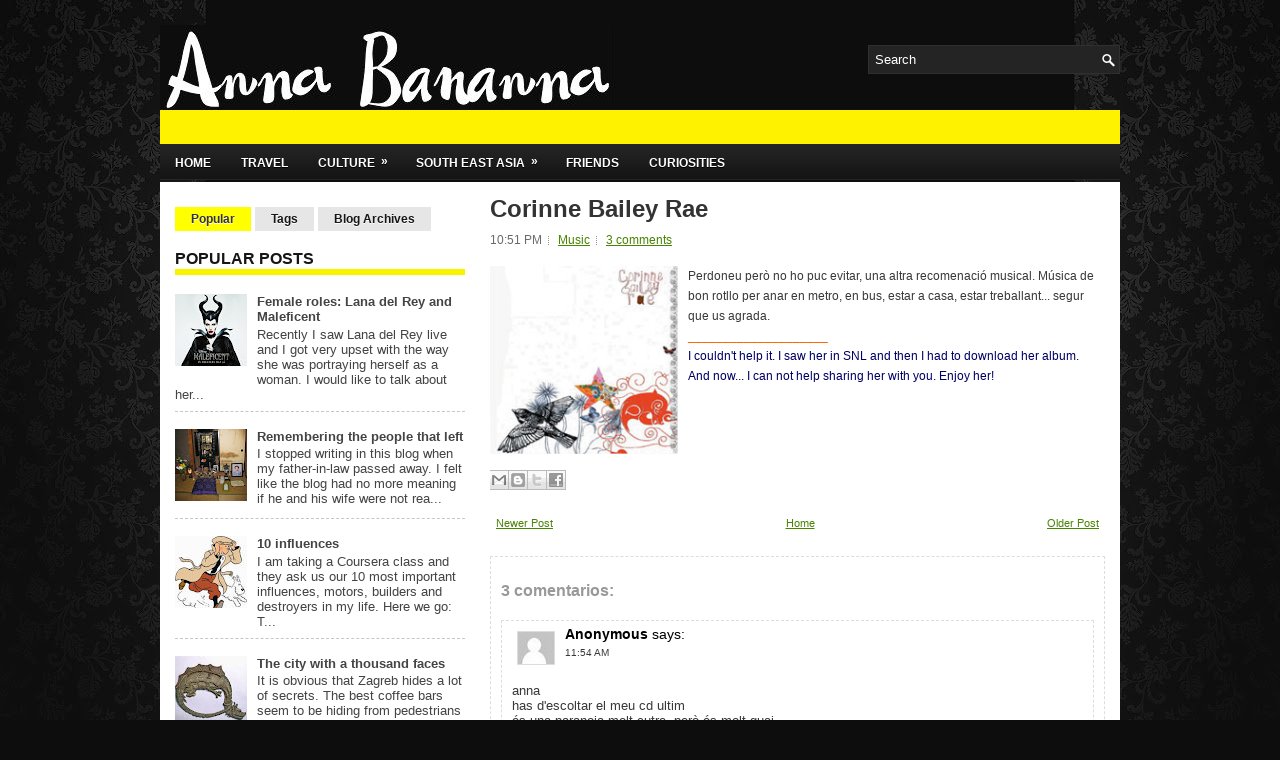

--- FILE ---
content_type: text/html; charset=utf-8
request_url: https://www.google.com/recaptcha/api2/aframe
body_size: 266
content:
<!DOCTYPE HTML><html><head><meta http-equiv="content-type" content="text/html; charset=UTF-8"></head><body><script nonce="bKi6FQod48Y1Tru55u1q2A">/** Anti-fraud and anti-abuse applications only. See google.com/recaptcha */ try{var clients={'sodar':'https://pagead2.googlesyndication.com/pagead/sodar?'};window.addEventListener("message",function(a){try{if(a.source===window.parent){var b=JSON.parse(a.data);var c=clients[b['id']];if(c){var d=document.createElement('img');d.src=c+b['params']+'&rc='+(localStorage.getItem("rc::a")?sessionStorage.getItem("rc::b"):"");window.document.body.appendChild(d);sessionStorage.setItem("rc::e",parseInt(sessionStorage.getItem("rc::e")||0)+1);localStorage.setItem("rc::h",'1768973144591');}}}catch(b){}});window.parent.postMessage("_grecaptcha_ready", "*");}catch(b){}</script></body></html>

--- FILE ---
content_type: text/plain
request_url: https://www.google-analytics.com/j/collect?v=1&_v=j102&a=649277847&t=pageview&_s=1&dl=http%3A%2F%2Fwww.anna-bananna.com%2F2006%2F11%2Fcorinne-bailey-rae.html&ul=en-us%40posix&dt=Corinne%20Bailey%20Rae%20~%20Anna%20Bananna&sr=1280x720&vp=1280x720&_u=IEBAAAABAAAAACAAI~&jid=1313198722&gjid=1230752579&cid=1289168999.1768973143&tid=UA-1458855-3&_gid=567069909.1768973143&_r=1&_slc=1&z=2034603165
body_size: -286
content:
2,cG-9XSGTZ1Z9W